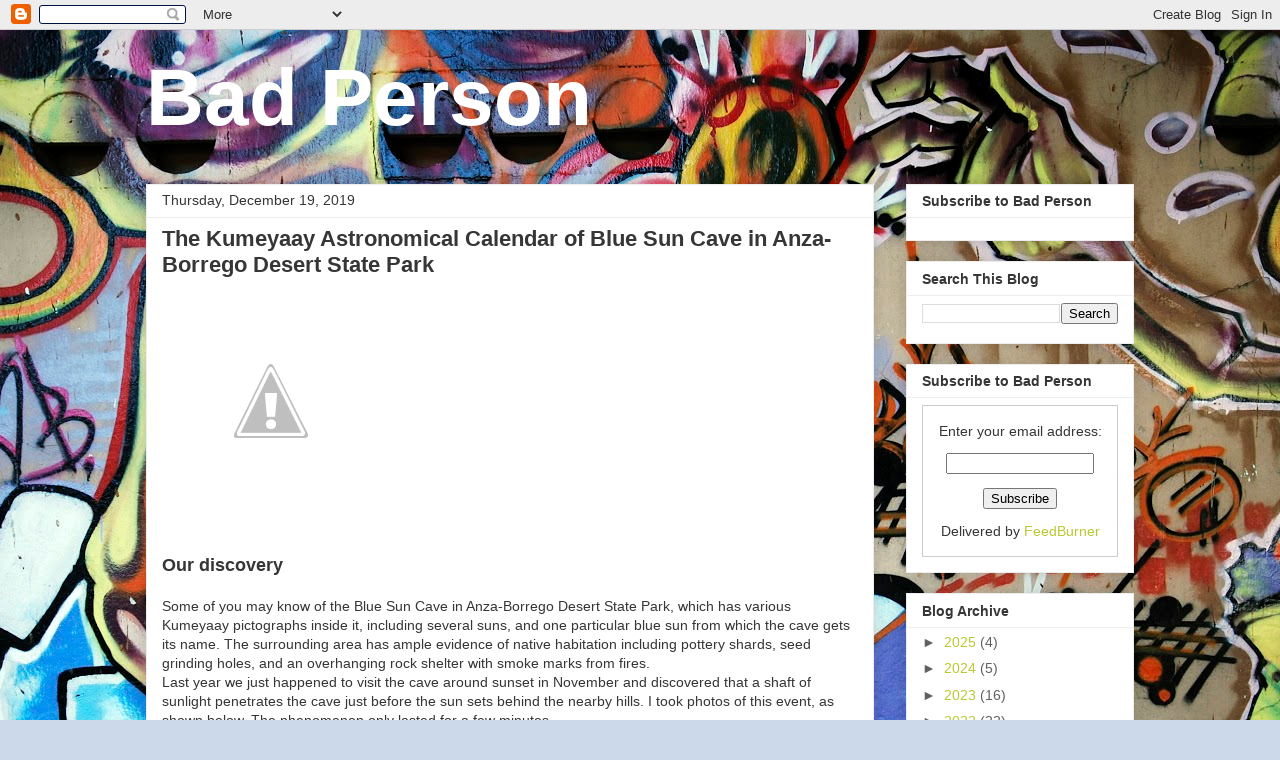

--- FILE ---
content_type: text/html; charset=UTF-8
request_url: https://www.badperson.net/2019/12/blue-sun-cave-anza-borrego.html
body_size: 17855
content:
<!DOCTYPE html>
<html class='v2' dir='ltr' lang='en'>
<head>
<link href='https://www.blogger.com/static/v1/widgets/335934321-css_bundle_v2.css' rel='stylesheet' type='text/css'/>
<meta content='width=1100' name='viewport'/>
<meta content='text/html; charset=UTF-8' http-equiv='Content-Type'/>
<meta content='blogger' name='generator'/>
<link href='https://www.badperson.net/favicon.ico' rel='icon' type='image/x-icon'/>
<link href='http://www.badperson.net/2019/12/blue-sun-cave-anza-borrego.html' rel='canonical'/>
<link rel="alternate" type="application/atom+xml" title="Bad Person - Atom" href="https://www.badperson.net/feeds/posts/default" />
<link rel="alternate" type="application/rss+xml" title="Bad Person - RSS" href="https://www.badperson.net/feeds/posts/default?alt=rss" />
<link rel="service.post" type="application/atom+xml" title="Bad Person - Atom" href="https://www.blogger.com/feeds/8745676952205424168/posts/default" />

<link rel="alternate" type="application/atom+xml" title="Bad Person - Atom" href="https://www.badperson.net/feeds/2818777473006649841/comments/default" />
<!--Can't find substitution for tag [blog.ieCssRetrofitLinks]-->
<link href='https://1.bp.blogspot.com/-wd36OjfmHbM/XfvmlCwn0ZI/AAAAAAABNyU/3wn1DyZRBOUm3RZZYiD4-QoDl8TM5K-EgCLcBGAsYHQ/s640/48387358_10216474359025345_3439811385784008704_o-3.jpg' rel='image_src'/>
<meta content='http://www.badperson.net/2019/12/blue-sun-cave-anza-borrego.html' property='og:url'/>
<meta content='The Kumeyaay Astronomical Calendar of Blue Sun Cave in Anza-Borrego Desert State Park' property='og:title'/>
<meta content='Our discovery Some of you may know of the Blue Sun Cave in Anza-Borrego Desert State Park, which has various Kumeyaay pictographs inside it,...' property='og:description'/>
<meta content='https://1.bp.blogspot.com/-wd36OjfmHbM/XfvmlCwn0ZI/AAAAAAABNyU/3wn1DyZRBOUm3RZZYiD4-QoDl8TM5K-EgCLcBGAsYHQ/w1200-h630-p-k-no-nu/48387358_10216474359025345_3439811385784008704_o-3.jpg' property='og:image'/>
<title>Bad Person: The Kumeyaay Astronomical Calendar of Blue Sun Cave in Anza-Borrego Desert State Park</title>
<style id='page-skin-1' type='text/css'><!--
/*
-----------------------------------------------
Blogger Template Style
Name:     Awesome Inc.
Designer: Tina Chen
URL:      tinachen.org
----------------------------------------------- */
/* Content
----------------------------------------------- */
body {
font: normal normal 14px Arial, Tahoma, Helvetica, FreeSans, sans-serif;
color: #363636;
background: #ccd9ea url(//themes.googleusercontent.com/image?id=1PViTUnIUSKDy0JJydtqwXOzvZKG0IIJYN8IFx4v__-n881NSni7O3gGUXyMmHxVs8wah) repeat fixed top center /* Credit: lobaaaato (http://www.istockphoto.com/file_closeup.php?id=8321826&platform=blogger) */;
}
html body .content-outer {
min-width: 0;
max-width: 100%;
width: 100%;
}
a:link {
text-decoration: none;
color: #b6ca32;
}
a:visited {
text-decoration: none;
color: #609643;
}
a:hover {
text-decoration: underline;
color: #b6ca32;
}
.body-fauxcolumn-outer .cap-top {
position: absolute;
z-index: 1;
height: 276px;
width: 100%;
background: transparent none repeat-x scroll top left;
_background-image: none;
}
/* Columns
----------------------------------------------- */
.content-inner {
padding: 0;
}
.header-inner .section {
margin: 0 16px;
}
.tabs-inner .section {
margin: 0 16px;
}
.main-inner {
padding-top: 30px;
}
.main-inner .column-center-inner,
.main-inner .column-left-inner,
.main-inner .column-right-inner {
padding: 0 5px;
}
*+html body .main-inner .column-center-inner {
margin-top: -30px;
}
#layout .main-inner .column-center-inner {
margin-top: 0;
}
/* Header
----------------------------------------------- */
.header-outer {
margin: 0 0 0 0;
background: rgba(0, 0, 0, 0) none repeat scroll 0 0;
}
.Header h1 {
font: normal bold 80px Arial, Tahoma, Helvetica, FreeSans, sans-serif;
color: #ffffff;
text-shadow: 0 0 -1px #000000;
}
.Header h1 a {
color: #ffffff;
}
.Header .description {
font: normal normal 14px Arial, Tahoma, Helvetica, FreeSans, sans-serif;
color: #363636;
}
.header-inner .Header .titlewrapper,
.header-inner .Header .descriptionwrapper {
padding-left: 0;
padding-right: 0;
margin-bottom: 0;
}
.header-inner .Header .titlewrapper {
padding-top: 22px;
}
/* Tabs
----------------------------------------------- */
.tabs-outer {
overflow: hidden;
position: relative;
background: #ededed url(https://resources.blogblog.com/blogblog/data/1kt/awesomeinc/tabs_gradient_light.png) repeat scroll 0 0;
}
#layout .tabs-outer {
overflow: visible;
}
.tabs-cap-top, .tabs-cap-bottom {
position: absolute;
width: 100%;
border-top: 1px solid #969696;
}
.tabs-cap-bottom {
bottom: 0;
}
.tabs-inner .widget li a {
display: inline-block;
margin: 0;
padding: .6em 1.5em;
font: normal bold 14px Arial, Tahoma, Helvetica, FreeSans, sans-serif;
color: #363636;
border-top: 1px solid #969696;
border-bottom: 1px solid #969696;
border-left: 1px solid #969696;
height: 16px;
line-height: 16px;
}
.tabs-inner .widget li:last-child a {
border-right: 1px solid #969696;
}
.tabs-inner .widget li.selected a, .tabs-inner .widget li a:hover {
background: #606060 url(https://resources.blogblog.com/blogblog/data/1kt/awesomeinc/tabs_gradient_light.png) repeat-x scroll 0 -100px;
color: #ffffff;
}
/* Headings
----------------------------------------------- */
h2 {
font: normal bold 14px Arial, Tahoma, Helvetica, FreeSans, sans-serif;
color: #363636;
}
/* Widgets
----------------------------------------------- */
.main-inner .section {
margin: 0 27px;
padding: 0;
}
.main-inner .column-left-outer,
.main-inner .column-right-outer {
margin-top: 0;
}
#layout .main-inner .column-left-outer,
#layout .main-inner .column-right-outer {
margin-top: 0;
}
.main-inner .column-left-inner,
.main-inner .column-right-inner {
background: rgba(0, 0, 0, 0) none repeat 0 0;
-moz-box-shadow: 0 0 0 rgba(0, 0, 0, .2);
-webkit-box-shadow: 0 0 0 rgba(0, 0, 0, .2);
-goog-ms-box-shadow: 0 0 0 rgba(0, 0, 0, .2);
box-shadow: 0 0 0 rgba(0, 0, 0, .2);
-moz-border-radius: 0;
-webkit-border-radius: 0;
-goog-ms-border-radius: 0;
border-radius: 0;
}
#layout .main-inner .column-left-inner,
#layout .main-inner .column-right-inner {
margin-top: 0;
}
.sidebar .widget {
font: normal normal 14px Arial, Tahoma, Helvetica, FreeSans, sans-serif;
color: #363636;
}
.sidebar .widget a:link {
color: #b6ca32;
}
.sidebar .widget a:visited {
color: #609643;
}
.sidebar .widget a:hover {
color: #b6ca32;
}
.sidebar .widget h2 {
text-shadow: 0 0 -1px #000000;
}
.main-inner .widget {
background-color: #ffffff;
border: 1px solid #ededed;
padding: 0 15px 15px;
margin: 20px -16px;
-moz-box-shadow: 0 0 20px rgba(0, 0, 0, .2);
-webkit-box-shadow: 0 0 20px rgba(0, 0, 0, .2);
-goog-ms-box-shadow: 0 0 20px rgba(0, 0, 0, .2);
box-shadow: 0 0 20px rgba(0, 0, 0, .2);
-moz-border-radius: 0;
-webkit-border-radius: 0;
-goog-ms-border-radius: 0;
border-radius: 0;
}
.main-inner .widget h2 {
margin: 0 -15px;
padding: .6em 15px .5em;
border-bottom: 1px solid rgba(0, 0, 0, 0);
}
.footer-inner .widget h2 {
padding: 0 0 .4em;
border-bottom: 1px solid rgba(0, 0, 0, 0);
}
.main-inner .widget h2 + div, .footer-inner .widget h2 + div {
border-top: 1px solid #ededed;
padding-top: 8px;
}
.main-inner .widget .widget-content {
margin: 0 -15px;
padding: 7px 15px 0;
}
.main-inner .widget ul, .main-inner .widget #ArchiveList ul.flat {
margin: -8px -15px 0;
padding: 0;
list-style: none;
}
.main-inner .widget #ArchiveList {
margin: -8px 0 0;
}
.main-inner .widget ul li, .main-inner .widget #ArchiveList ul.flat li {
padding: .5em 15px;
text-indent: 0;
color: #606060;
border-top: 1px solid #ededed;
border-bottom: 1px solid rgba(0, 0, 0, 0);
}
.main-inner .widget #ArchiveList ul li {
padding-top: .25em;
padding-bottom: .25em;
}
.main-inner .widget ul li:first-child, .main-inner .widget #ArchiveList ul.flat li:first-child {
border-top: none;
}
.main-inner .widget ul li:last-child, .main-inner .widget #ArchiveList ul.flat li:last-child {
border-bottom: none;
}
.post-body {
position: relative;
}
.main-inner .widget .post-body ul {
padding: 0 2.5em;
margin: .5em 0;
list-style: disc;
}
.main-inner .widget .post-body ul li {
padding: 0.25em 0;
margin-bottom: .25em;
color: #363636;
border: none;
}
.footer-inner .widget ul {
padding: 0;
list-style: none;
}
.widget .zippy {
color: #606060;
}
/* Posts
----------------------------------------------- */
body .main-inner .Blog {
padding: 0;
margin-bottom: 1em;
background-color: transparent;
border: none;
-moz-box-shadow: 0 0 0 rgba(0, 0, 0, 0);
-webkit-box-shadow: 0 0 0 rgba(0, 0, 0, 0);
-goog-ms-box-shadow: 0 0 0 rgba(0, 0, 0, 0);
box-shadow: 0 0 0 rgba(0, 0, 0, 0);
}
.main-inner .section:last-child .Blog:last-child {
padding: 0;
margin-bottom: 1em;
}
.main-inner .widget h2.date-header {
margin: 0 -15px 1px;
padding: 0 0 0 0;
font: normal normal 14px Arial, Tahoma, Helvetica, FreeSans, sans-serif;
color: #363636;
background: transparent none no-repeat scroll top left;
border-top: 0 solid #ededed;
border-bottom: 1px solid rgba(0, 0, 0, 0);
-moz-border-radius-topleft: 0;
-moz-border-radius-topright: 0;
-webkit-border-top-left-radius: 0;
-webkit-border-top-right-radius: 0;
border-top-left-radius: 0;
border-top-right-radius: 0;
position: static;
bottom: 100%;
right: 15px;
text-shadow: 0 0 -1px #000000;
}
.main-inner .widget h2.date-header span {
font: normal normal 14px Arial, Tahoma, Helvetica, FreeSans, sans-serif;
display: block;
padding: .5em 15px;
border-left: 0 solid #ededed;
border-right: 0 solid #ededed;
}
.date-outer {
position: relative;
margin: 30px 0 20px;
padding: 0 15px;
background-color: #ffffff;
border: 1px solid #ededed;
-moz-box-shadow: 0 0 20px rgba(0, 0, 0, .2);
-webkit-box-shadow: 0 0 20px rgba(0, 0, 0, .2);
-goog-ms-box-shadow: 0 0 20px rgba(0, 0, 0, .2);
box-shadow: 0 0 20px rgba(0, 0, 0, .2);
-moz-border-radius: 0;
-webkit-border-radius: 0;
-goog-ms-border-radius: 0;
border-radius: 0;
}
.date-outer:first-child {
margin-top: 0;
}
.date-outer:last-child {
margin-bottom: 20px;
-moz-border-radius-bottomleft: 0;
-moz-border-radius-bottomright: 0;
-webkit-border-bottom-left-radius: 0;
-webkit-border-bottom-right-radius: 0;
-goog-ms-border-bottom-left-radius: 0;
-goog-ms-border-bottom-right-radius: 0;
border-bottom-left-radius: 0;
border-bottom-right-radius: 0;
}
.date-posts {
margin: 0 -15px;
padding: 0 15px;
clear: both;
}
.post-outer, .inline-ad {
border-top: 1px solid #ededed;
margin: 0 -15px;
padding: 15px 15px;
}
.post-outer {
padding-bottom: 10px;
}
.post-outer:first-child {
padding-top: 0;
border-top: none;
}
.post-outer:last-child, .inline-ad:last-child {
border-bottom: none;
}
.post-body {
position: relative;
}
.post-body img {
padding: 8px;
background: rgba(0, 0, 0, 0);
border: 1px solid rgba(0, 0, 0, 0);
-moz-box-shadow: 0 0 0 rgba(0, 0, 0, .2);
-webkit-box-shadow: 0 0 0 rgba(0, 0, 0, .2);
box-shadow: 0 0 0 rgba(0, 0, 0, .2);
-moz-border-radius: 0;
-webkit-border-radius: 0;
border-radius: 0;
}
h3.post-title, h4 {
font: normal bold 22px Arial, Tahoma, Helvetica, FreeSans, sans-serif;
color: #363636;
}
h3.post-title a {
font: normal bold 22px Arial, Tahoma, Helvetica, FreeSans, sans-serif;
color: #363636;
}
h3.post-title a:hover {
color: #b6ca32;
text-decoration: underline;
}
.post-header {
margin: 0 0 1em;
}
.post-body {
line-height: 1.4;
}
.post-outer h2 {
color: #363636;
}
.post-footer {
margin: 1.5em 0 0;
}
#blog-pager {
padding: 15px;
font-size: 120%;
background-color: #ffffff;
border: 1px solid #ededed;
-moz-box-shadow: 0 0 20px rgba(0, 0, 0, .2);
-webkit-box-shadow: 0 0 20px rgba(0, 0, 0, .2);
-goog-ms-box-shadow: 0 0 20px rgba(0, 0, 0, .2);
box-shadow: 0 0 20px rgba(0, 0, 0, .2);
-moz-border-radius: 0;
-webkit-border-radius: 0;
-goog-ms-border-radius: 0;
border-radius: 0;
-moz-border-radius-topleft: 0;
-moz-border-radius-topright: 0;
-webkit-border-top-left-radius: 0;
-webkit-border-top-right-radius: 0;
-goog-ms-border-top-left-radius: 0;
-goog-ms-border-top-right-radius: 0;
border-top-left-radius: 0;
border-top-right-radius-topright: 0;
margin-top: 1em;
}
.blog-feeds, .post-feeds {
margin: 1em 0;
text-align: center;
color: #363636;
}
.blog-feeds a, .post-feeds a {
color: #b6ca32;
}
.blog-feeds a:visited, .post-feeds a:visited {
color: #609643;
}
.blog-feeds a:hover, .post-feeds a:hover {
color: #b6ca32;
}
.post-outer .comments {
margin-top: 2em;
}
/* Comments
----------------------------------------------- */
.comments .comments-content .icon.blog-author {
background-repeat: no-repeat;
background-image: url([data-uri]);
}
.comments .comments-content .loadmore a {
border-top: 1px solid #969696;
border-bottom: 1px solid #969696;
}
.comments .continue {
border-top: 2px solid #969696;
}
/* Footer
----------------------------------------------- */
.footer-outer {
margin: -20px 0 -1px;
padding: 20px 0 0;
color: #363636;
overflow: hidden;
}
.footer-fauxborder-left {
border-top: 1px solid #ededed;
background: #ffffff none repeat scroll 0 0;
-moz-box-shadow: 0 0 20px rgba(0, 0, 0, .2);
-webkit-box-shadow: 0 0 20px rgba(0, 0, 0, .2);
-goog-ms-box-shadow: 0 0 20px rgba(0, 0, 0, .2);
box-shadow: 0 0 20px rgba(0, 0, 0, .2);
margin: 0 -20px;
}
/* Mobile
----------------------------------------------- */
body.mobile {
background-size: auto;
}
.mobile .body-fauxcolumn-outer {
background: transparent none repeat scroll top left;
}
*+html body.mobile .main-inner .column-center-inner {
margin-top: 0;
}
.mobile .main-inner .widget {
padding: 0 0 15px;
}
.mobile .main-inner .widget h2 + div,
.mobile .footer-inner .widget h2 + div {
border-top: none;
padding-top: 0;
}
.mobile .footer-inner .widget h2 {
padding: 0.5em 0;
border-bottom: none;
}
.mobile .main-inner .widget .widget-content {
margin: 0;
padding: 7px 0 0;
}
.mobile .main-inner .widget ul,
.mobile .main-inner .widget #ArchiveList ul.flat {
margin: 0 -15px 0;
}
.mobile .main-inner .widget h2.date-header {
right: 0;
}
.mobile .date-header span {
padding: 0.4em 0;
}
.mobile .date-outer:first-child {
margin-bottom: 0;
border: 1px solid #ededed;
-moz-border-radius-topleft: 0;
-moz-border-radius-topright: 0;
-webkit-border-top-left-radius: 0;
-webkit-border-top-right-radius: 0;
-goog-ms-border-top-left-radius: 0;
-goog-ms-border-top-right-radius: 0;
border-top-left-radius: 0;
border-top-right-radius: 0;
}
.mobile .date-outer {
border-color: #ededed;
border-width: 0 1px 1px;
}
.mobile .date-outer:last-child {
margin-bottom: 0;
}
.mobile .main-inner {
padding: 0;
}
.mobile .header-inner .section {
margin: 0;
}
.mobile .post-outer, .mobile .inline-ad {
padding: 5px 0;
}
.mobile .tabs-inner .section {
margin: 0 10px;
}
.mobile .main-inner .widget h2 {
margin: 0;
padding: 0;
}
.mobile .main-inner .widget h2.date-header span {
padding: 0;
}
.mobile .main-inner .widget .widget-content {
margin: 0;
padding: 7px 0 0;
}
.mobile #blog-pager {
border: 1px solid transparent;
background: #ffffff none repeat scroll 0 0;
}
.mobile .main-inner .column-left-inner,
.mobile .main-inner .column-right-inner {
background: rgba(0, 0, 0, 0) none repeat 0 0;
-moz-box-shadow: none;
-webkit-box-shadow: none;
-goog-ms-box-shadow: none;
box-shadow: none;
}
.mobile .date-posts {
margin: 0;
padding: 0;
}
.mobile .footer-fauxborder-left {
margin: 0;
border-top: inherit;
}
.mobile .main-inner .section:last-child .Blog:last-child {
margin-bottom: 0;
}
.mobile-index-contents {
color: #363636;
}
.mobile .mobile-link-button {
background: #b6ca32 url(https://resources.blogblog.com/blogblog/data/1kt/awesomeinc/tabs_gradient_light.png) repeat scroll 0 0;
}
.mobile-link-button a:link, .mobile-link-button a:visited {
color: #ffffff;
}
.mobile .tabs-inner .PageList .widget-content {
background: transparent;
border-top: 1px solid;
border-color: #969696;
color: #363636;
}
.mobile .tabs-inner .PageList .widget-content .pagelist-arrow {
border-left: 1px solid #969696;
}

--></style>
<style id='template-skin-1' type='text/css'><!--
body {
min-width: 1020px;
}
.content-outer, .content-fauxcolumn-outer, .region-inner {
min-width: 1020px;
max-width: 1020px;
_width: 1020px;
}
.main-inner .columns {
padding-left: 0px;
padding-right: 260px;
}
.main-inner .fauxcolumn-center-outer {
left: 0px;
right: 260px;
/* IE6 does not respect left and right together */
_width: expression(this.parentNode.offsetWidth -
parseInt("0px") -
parseInt("260px") + 'px');
}
.main-inner .fauxcolumn-left-outer {
width: 0px;
}
.main-inner .fauxcolumn-right-outer {
width: 260px;
}
.main-inner .column-left-outer {
width: 0px;
right: 100%;
margin-left: -0px;
}
.main-inner .column-right-outer {
width: 260px;
margin-right: -260px;
}
#layout {
min-width: 0;
}
#layout .content-outer {
min-width: 0;
width: 800px;
}
#layout .region-inner {
min-width: 0;
width: auto;
}
body#layout div.add_widget {
padding: 8px;
}
body#layout div.add_widget a {
margin-left: 32px;
}
--></style>
<style>
    body {background-image:url(\/\/themes.googleusercontent.com\/image?id=1PViTUnIUSKDy0JJydtqwXOzvZKG0IIJYN8IFx4v__-n881NSni7O3gGUXyMmHxVs8wah);}
    
@media (max-width: 200px) { body {background-image:url(\/\/themes.googleusercontent.com\/image?id=1PViTUnIUSKDy0JJydtqwXOzvZKG0IIJYN8IFx4v__-n881NSni7O3gGUXyMmHxVs8wah&options=w200);}}
@media (max-width: 400px) and (min-width: 201px) { body {background-image:url(\/\/themes.googleusercontent.com\/image?id=1PViTUnIUSKDy0JJydtqwXOzvZKG0IIJYN8IFx4v__-n881NSni7O3gGUXyMmHxVs8wah&options=w400);}}
@media (max-width: 800px) and (min-width: 401px) { body {background-image:url(\/\/themes.googleusercontent.com\/image?id=1PViTUnIUSKDy0JJydtqwXOzvZKG0IIJYN8IFx4v__-n881NSni7O3gGUXyMmHxVs8wah&options=w800);}}
@media (max-width: 1200px) and (min-width: 801px) { body {background-image:url(\/\/themes.googleusercontent.com\/image?id=1PViTUnIUSKDy0JJydtqwXOzvZKG0IIJYN8IFx4v__-n881NSni7O3gGUXyMmHxVs8wah&options=w1200);}}
/* Last tag covers anything over one higher than the previous max-size cap. */
@media (min-width: 1201px) { body {background-image:url(\/\/themes.googleusercontent.com\/image?id=1PViTUnIUSKDy0JJydtqwXOzvZKG0IIJYN8IFx4v__-n881NSni7O3gGUXyMmHxVs8wah&options=w1600);}}
  </style>
<link href='https://www.blogger.com/dyn-css/authorization.css?targetBlogID=8745676952205424168&amp;zx=786a24fd-60e5-495f-9fd4-32e0a9ba1aa8' media='none' onload='if(media!=&#39;all&#39;)media=&#39;all&#39;' rel='stylesheet'/><noscript><link href='https://www.blogger.com/dyn-css/authorization.css?targetBlogID=8745676952205424168&amp;zx=786a24fd-60e5-495f-9fd4-32e0a9ba1aa8' rel='stylesheet'/></noscript>
<meta name='google-adsense-platform-account' content='ca-host-pub-1556223355139109'/>
<meta name='google-adsense-platform-domain' content='blogspot.com'/>

<!-- data-ad-client=ca-pub-8441712122119703 -->

</head>
<body class='loading variant-light'>
<div class='navbar section' id='navbar' name='Navbar'><div class='widget Navbar' data-version='1' id='Navbar1'><script type="text/javascript">
    function setAttributeOnload(object, attribute, val) {
      if(window.addEventListener) {
        window.addEventListener('load',
          function(){ object[attribute] = val; }, false);
      } else {
        window.attachEvent('onload', function(){ object[attribute] = val; });
      }
    }
  </script>
<div id="navbar-iframe-container"></div>
<script type="text/javascript" src="https://apis.google.com/js/platform.js"></script>
<script type="text/javascript">
      gapi.load("gapi.iframes:gapi.iframes.style.bubble", function() {
        if (gapi.iframes && gapi.iframes.getContext) {
          gapi.iframes.getContext().openChild({
              url: 'https://www.blogger.com/navbar/8745676952205424168?po\x3d2818777473006649841\x26origin\x3dhttps://www.badperson.net',
              where: document.getElementById("navbar-iframe-container"),
              id: "navbar-iframe"
          });
        }
      });
    </script><script type="text/javascript">
(function() {
var script = document.createElement('script');
script.type = 'text/javascript';
script.src = '//pagead2.googlesyndication.com/pagead/js/google_top_exp.js';
var head = document.getElementsByTagName('head')[0];
if (head) {
head.appendChild(script);
}})();
</script>
</div></div>
<div class='body-fauxcolumns'>
<div class='fauxcolumn-outer body-fauxcolumn-outer'>
<div class='cap-top'>
<div class='cap-left'></div>
<div class='cap-right'></div>
</div>
<div class='fauxborder-left'>
<div class='fauxborder-right'></div>
<div class='fauxcolumn-inner'>
</div>
</div>
<div class='cap-bottom'>
<div class='cap-left'></div>
<div class='cap-right'></div>
</div>
</div>
</div>
<div class='content'>
<div class='content-fauxcolumns'>
<div class='fauxcolumn-outer content-fauxcolumn-outer'>
<div class='cap-top'>
<div class='cap-left'></div>
<div class='cap-right'></div>
</div>
<div class='fauxborder-left'>
<div class='fauxborder-right'></div>
<div class='fauxcolumn-inner'>
</div>
</div>
<div class='cap-bottom'>
<div class='cap-left'></div>
<div class='cap-right'></div>
</div>
</div>
</div>
<div class='content-outer'>
<div class='content-cap-top cap-top'>
<div class='cap-left'></div>
<div class='cap-right'></div>
</div>
<div class='fauxborder-left content-fauxborder-left'>
<div class='fauxborder-right content-fauxborder-right'></div>
<div class='content-inner'>
<header>
<div class='header-outer'>
<div class='header-cap-top cap-top'>
<div class='cap-left'></div>
<div class='cap-right'></div>
</div>
<div class='fauxborder-left header-fauxborder-left'>
<div class='fauxborder-right header-fauxborder-right'></div>
<div class='region-inner header-inner'>
<div class='header section' id='header' name='Header'><div class='widget Header' data-version='1' id='Header1'>
<div id='header-inner'>
<div class='titlewrapper'>
<h1 class='title'>
<a href='https://www.badperson.net/'>
Bad Person
</a>
</h1>
</div>
<div class='descriptionwrapper'>
<p class='description'><span>
</span></p>
</div>
</div>
</div></div>
</div>
</div>
<div class='header-cap-bottom cap-bottom'>
<div class='cap-left'></div>
<div class='cap-right'></div>
</div>
</div>
</header>
<div class='tabs-outer'>
<div class='tabs-cap-top cap-top'>
<div class='cap-left'></div>
<div class='cap-right'></div>
</div>
<div class='fauxborder-left tabs-fauxborder-left'>
<div class='fauxborder-right tabs-fauxborder-right'></div>
<div class='region-inner tabs-inner'>
<div class='tabs no-items section' id='crosscol' name='Cross-Column'></div>
<div class='tabs no-items section' id='crosscol-overflow' name='Cross-Column 2'></div>
</div>
</div>
<div class='tabs-cap-bottom cap-bottom'>
<div class='cap-left'></div>
<div class='cap-right'></div>
</div>
</div>
<div class='main-outer'>
<div class='main-cap-top cap-top'>
<div class='cap-left'></div>
<div class='cap-right'></div>
</div>
<div class='fauxborder-left main-fauxborder-left'>
<div class='fauxborder-right main-fauxborder-right'></div>
<div class='region-inner main-inner'>
<div class='columns fauxcolumns'>
<div class='fauxcolumn-outer fauxcolumn-center-outer'>
<div class='cap-top'>
<div class='cap-left'></div>
<div class='cap-right'></div>
</div>
<div class='fauxborder-left'>
<div class='fauxborder-right'></div>
<div class='fauxcolumn-inner'>
</div>
</div>
<div class='cap-bottom'>
<div class='cap-left'></div>
<div class='cap-right'></div>
</div>
</div>
<div class='fauxcolumn-outer fauxcolumn-left-outer'>
<div class='cap-top'>
<div class='cap-left'></div>
<div class='cap-right'></div>
</div>
<div class='fauxborder-left'>
<div class='fauxborder-right'></div>
<div class='fauxcolumn-inner'>
</div>
</div>
<div class='cap-bottom'>
<div class='cap-left'></div>
<div class='cap-right'></div>
</div>
</div>
<div class='fauxcolumn-outer fauxcolumn-right-outer'>
<div class='cap-top'>
<div class='cap-left'></div>
<div class='cap-right'></div>
</div>
<div class='fauxborder-left'>
<div class='fauxborder-right'></div>
<div class='fauxcolumn-inner'>
</div>
</div>
<div class='cap-bottom'>
<div class='cap-left'></div>
<div class='cap-right'></div>
</div>
</div>
<!-- corrects IE6 width calculation -->
<div class='columns-inner'>
<div class='column-center-outer'>
<div class='column-center-inner'>
<div class='main section' id='main' name='Main'><div class='widget Blog' data-version='1' id='Blog1'>
<div class='blog-posts hfeed'>

          <div class="date-outer">
        
<h2 class='date-header'><span>Thursday, December 19, 2019</span></h2>

          <div class="date-posts">
        
<div class='post-outer'>
<div class='post hentry uncustomized-post-template' itemprop='blogPost' itemscope='itemscope' itemtype='http://schema.org/BlogPosting'>
<meta content='https://1.bp.blogspot.com/-wd36OjfmHbM/XfvmlCwn0ZI/AAAAAAABNyU/3wn1DyZRBOUm3RZZYiD4-QoDl8TM5K-EgCLcBGAsYHQ/s640/48387358_10216474359025345_3439811385784008704_o-3.jpg' itemprop='image_url'/>
<meta content='8745676952205424168' itemprop='blogId'/>
<meta content='2818777473006649841' itemprop='postId'/>
<a name='2818777473006649841'></a>
<h3 class='post-title entry-title' itemprop='name'>
The Kumeyaay Astronomical Calendar of Blue Sun Cave in Anza-Borrego Desert State Park
</h3>
<div class='post-header'>
<div class='post-header-line-1'></div>
</div>
<div class='post-body entry-content' id='post-body-2818777473006649841' itemprop='description articleBody'>
<span style="font-family: &quot;arial&quot; , &quot;helvetica&quot; , sans-serif;"><a href="https://1.bp.blogspot.com/-wd36OjfmHbM/XfvmlCwn0ZI/AAAAAAABNyU/3wn1DyZRBOUm3RZZYiD4-QoDl8TM5K-EgCLcBGAsYHQ/s1600/48387358_10216474359025345_3439811385784008704_o-3.jpg"><img border="0" src="https://1.bp.blogspot.com/-wd36OjfmHbM/XfvmlCwn0ZI/AAAAAAABNyU/3wn1DyZRBOUm3RZZYiD4-QoDl8TM5K-EgCLcBGAsYHQ/s640/48387358_10216474359025345_3439811385784008704_o-3.jpg" /></a><br /><br /><br /><b><span style="font-size: large;">Our discovery</span></b><br /><br />Some of you may know of the Blue Sun Cave in Anza-Borrego Desert State Park, which has various Kumeyaay pictographs inside it, including several suns, and one particular blue sun from which the cave gets its name. The surrounding area has ample evidence of native habitation including pottery shards, seed grinding holes, and an overhanging rock shelter with smoke marks from fires.</span><br />
<div>
<span style="font-family: &quot;arial&quot; , &quot;helvetica&quot; , sans-serif;">Last year we just happened to visit the cave around sunset in November and discovered that a shaft of sunlight penetrates the cave just before the sun sets behind the nearby hills. I took photos of this event, as shown below. The phenomenon only lasted for a few minutes.<br /><br /><br /><a href="https://1.bp.blogspot.com/-oqI11Eo_KpU/Xfvj2vi5bnI/AAAAAAABNxk/8VcA7oEMwzYQlOdAR0bmLtv4q5XWAl6-ACEwYBhgL/s1600/49236426317_6000d860b3_o.jpg"><img border="0" src="https://1.bp.blogspot.com/-oqI11Eo_KpU/Xfvj2vi5bnI/AAAAAAABNxk/8VcA7oEMwzYQlOdAR0bmLtv4q5XWAl6-ACEwYBhgL/s640/49236426317_6000d860b3_o.jpg" /></a><br /><br /><a href="https://1.bp.blogspot.com/-CUSrcPllu4E/XfviIKSiuCI/AAAAAAABNwY/d2bkTVs-MLoWOpTdIHpJruIbhMTcc-o9ACEwYBhgL/s1600/49236202266_8d4f21a8b0_o.jpg"><img border="0" src="https://1.bp.blogspot.com/-CUSrcPllu4E/XfviIKSiuCI/AAAAAAABNwY/d2bkTVs-MLoWOpTdIHpJruIbhMTcc-o9ACEwYBhgL/s640/49236202266_8d4f21a8b0_o.jpg" /></a><br /><br /><br /><br />Returning to the site a month and a half later and examining the situation further, I discovered that a small triangle of sky is formed between the cave mouth, a boulder in front of the cave, and the nearby hills, as shown below. <br /><br /><a href="https://1.bp.blogspot.com/-in22Fn9wJhI/Xfvk932K5EI/AAAAAAABNyE/ysX3xXcfp4w7CKoeIiZAVqkE55OzvhqAACEwYBhgL/s1600/48411556_10216474358385329_7928296490663936000_o.jpg"><img border="0" src="https://1.bp.blogspot.com/-in22Fn9wJhI/Xfvk932K5EI/AAAAAAABNyE/ysX3xXcfp4w7CKoeIiZAVqkE55OzvhqAACEwYBhgL/s640/48411556_10216474358385329_7928296490663936000_o.jpg" /></a><br /><br /><br />This arrangement appears to create a natural astronomical calendar that only allows the sun to penetrate the cave for a few minutes just before sunset, and only for several weeks either side of the winter solstice when the sun is correctly aligned with the triangular aperture between the rocks.<br /><br />To me, it seemed obvious that this was why the Kumeyaay painted suns inside the cave. The cave served as a natural calendar for the Kumeyaay that marked the winter solstice. There is another "solstice cave" in Anza-Borrego with suns painted inside, and Native Americans have been known to mark such natural calendars in other parts of the southwest.<br /><br /><br /><b><span style="font-size: large;">Sun daggers</span></b><br /><br />I did some quick online research and found out that these rock calendars are known as "sun daggers", because the shaft of sunlight has a dagger-like shape. Often Native Americans mark these sites with rock art.<br /><br /> For example here are some "sun daggers" similar to the one I observed at Blue Sun Cave.<br /><br />This one is in Colorado and marks the spring and autumn equinoxes.<br /><br /> <a href="https://www.youtube.com/watch?v=ftueWxwI024">https://www.youtube.com/watch?v=ftueWxwI024</a></span></div>
<div>
<iframe allow="accelerometer; autoplay; encrypted-media; gyroscope; picture-in-picture" allowfullscreen="" frameborder="0" height="360" src="https://www.youtube.com/embed/ftueWxwI024" width="640"></iframe>
<span style="font-family: &quot;arial&quot; , &quot;helvetica&quot; , sans-serif;"><br /></span></div>
<div>
<span style="font-family: &quot;arial&quot; , &quot;helvetica&quot; , sans-serif;"><br /></span>
<span style="font-family: &quot;arial&quot; , &quot;helvetica&quot; , sans-serif;"><br /><a href="https://1.bp.blogspot.com/-gGtLr7bPsQI/XfvvMKIutqI/AAAAAAABNyg/dJWMMkmECew4KeT1PFWcD_Fg_1oqEqGKACLcBGAsYHQ/s1600/Capture.PNG"><img border="0" src="https://1.bp.blogspot.com/-gGtLr7bPsQI/XfvvMKIutqI/AAAAAAABNyg/dJWMMkmECew4KeT1PFWcD_Fg_1oqEqGKACLcBGAsYHQ/s640/Capture.PNG" /></a><br /><br /><br /><br />Below is the famous Anasazi sun dagger at Chaco Canyon in New Mexico, which marks both solstices and equinoxes. This sun dagger appears to have been made by the Anasazi rather than being natural.</span></div>
<div>
<span style="font-family: &quot;arial&quot; , &quot;helvetica&quot; , sans-serif;"><br /><a href="https://www.youtube.com/watch?v=I1qdhU5Lw2A">https://www.youtube.com/watch?v=I1qdhU5Lw2A</a></span><br />
<iframe allow="accelerometer; autoplay; encrypted-media; gyroscope; picture-in-picture" allowfullscreen="" frameborder="0" height="360" src="https://www.youtube.com/embed/I1qdhU5Lw2A" width="640"></iframe>
</div>
<div>
<br />
<br />
<span style="font-family: &quot;arial&quot; , &quot;helvetica&quot; , sans-serif;"><a href="https://www.youtube.com/watch?v=EWb1m8uxmp8">https://www.youtube.com/watch?v=EWb1m8uxmp8</a></span><br />
<iframe allow="accelerometer; autoplay; encrypted-media; gyroscope; picture-in-picture" allowfullscreen="" frameborder="0" height="360" src="https://www.youtube.com/embed/EWb1m8uxmp8" width="640"></iframe>
<span style="font-family: &quot;arial&quot; , &quot;helvetica&quot; , sans-serif;"><br /><br /><a href="https://1.bp.blogspot.com/-GmuLUgtbIXA/Xfv1p4IqOwI/AAAAAAABNzI/fDr756vSsk8pJBOpUI-voVL3x8RUke_JwCLcBGAsYHQ/s1600/58f9216ba02c8.image.jpg"><img border="0" src="https://1.bp.blogspot.com/-GmuLUgtbIXA/Xfv1p4IqOwI/AAAAAAABNzI/fDr756vSsk8pJBOpUI-voVL3x8RUke_JwCLcBGAsYHQ/s640/58f9216ba02c8.image.jpg" /></a><br /><br /><a href="https://1.bp.blogspot.com/-5YQ1KYud_uw/Xfv1p3IMIkI/AAAAAAABNzM/r6SiMJ5jUII-T6fW-b3QTTh9gKGpU38tACLcBGAsYHQ/s1600/66370a574c10afe8d0a27b81d9c65950.jpg"><img border="0" src="https://1.bp.blogspot.com/-5YQ1KYud_uw/Xfv1p3IMIkI/AAAAAAABNzM/r6SiMJ5jUII-T6fW-b3QTTh9gKGpU38tACLcBGAsYHQ/s640/66370a574c10afe8d0a27b81d9c65950.jpg" /></a></span></div>
<div>
<div class="separator" style="clear: both; text-align: center;">
<a href="https://1.bp.blogspot.com/-WjyWEFeEyeE/XfwAFIjAXmI/AAAAAAABNzw/rTQe4nGa_dYPwAl-_wRKHV6WGseuPsacwCLcBGAsYHQ/s1600/nxiqB.jpg" imageanchor="1" style="margin-left: 1em; margin-right: 1em;"><img border="0" data-original-height="762" data-original-width="580" height="640" src="https://1.bp.blogspot.com/-WjyWEFeEyeE/XfwAFIjAXmI/AAAAAAABNzw/rTQe4nGa_dYPwAl-_wRKHV6WGseuPsacwCLcBGAsYHQ/s640/nxiqB.jpg" width="486" /></a></div>
<span style="font-family: &quot;arial&quot; , &quot;helvetica&quot; , sans-serif;"><br /></span>
<span style="font-family: &quot;arial&quot; , &quot;helvetica&quot; , sans-serif;">Here is the Wikipedia article on this sun dagger.</span></div>
<div>
<span style="font-family: &quot;arial&quot; , &quot;helvetica&quot; , sans-serif;"><a href="https://en.wikipedia.org/wiki/Fajada_Butte">https://en.wikipedia.org/wiki/Fajada_Butte</a><br /><br />More info from another site<br /><a href="http://ancients-bg.com/the-anasazi-sun-dagger/">http://ancients-bg.com/the-anasazi-sun-dagger/</a><br /><br /><br /><br />Here is an astronomical clock from Tübatulabal territory in Kern country, California.<br /><a href="https://www.peregriff.com/wanderings/clock-rock-pictographs/">https://www.peregriff.com/wanderings/clock-rock-pictographs/</a> <br /><br /><a href="https://1.bp.blogspot.com/-qVPu_wnVWq8/Xfv0pS9ExAI/AAAAAAABNzA/C8OZv1T8RHcDHkR8yEvV0OZyaQEg26aEwCLcBGAsYHQ/s1600/pictograph_overview_yxx.jpg"><img border="0" src="https://1.bp.blogspot.com/-qVPu_wnVWq8/Xfv0pS9ExAI/AAAAAAABNzA/C8OZv1T8RHcDHkR8yEvV0OZyaQEg26aEwCLcBGAsYHQ/s640/pictograph_overview_yxx.jpg" /></a><br /><br /><br />And another sun dagger in West Texas.<br /><a href="https://www.ancient-origins.net/news-history-archaeology/thousand-years-ago-native-americans-aligned-drawings-solstice-sun-002653">https://www.ancient-origins.net/news-history-archaeology/thousand-years-ago-native-americans-aligned-drawings-solstice-sun-002653</a><br /><br /><a href="https://1.bp.blogspot.com/-yYEtJSc9-98/Xfvxo-1n0GI/AAAAAAABNys/VstUqmnEngowXR5bycCi0PtxnJVEPNszwCLcBGAsYHQ/s1600/920x920.jpg"><img border="0" src="https://1.bp.blogspot.com/-yYEtJSc9-98/Xfvxo-1n0GI/AAAAAAABNys/VstUqmnEngowXR5bycCi0PtxnJVEPNszwCLcBGAsYHQ/s640/920x920.jpg" /></a><br /><br /><a href="https://1.bp.blogspot.com/-Sv7-1Vj4O3Y/XfvxoymRYCI/AAAAAAABNyw/-7N7jUF67mkd07vuGX-AAddIHrfTZktdACLcBGAsYHQ/s1600/native-american-drawing-solstice.jpg"><img border="0" src="https://1.bp.blogspot.com/-Sv7-1Vj4O3Y/XfvxoymRYCI/AAAAAAABNyw/-7N7jUF67mkd07vuGX-AAddIHrfTZktdACLcBGAsYHQ/s640/native-american-drawing-solstice.jpg" /></a><br /><br /><br /><br /><br /><b><span style="font-size: large;">Another Kumeyaay solstice calendar</span></b></span><br />
<span style="font-family: &quot;arial&quot; , &quot;helvetica&quot; , sans-serif;"><br />After thinking about this for a while I realized there is another Kumeyaay astronomical calendar in this area.&nbsp; It's located at the El Vallecito archeological site, just across the Mexican border near the town of La Rumorosa.&nbsp; The site is the largest collection of Kumeyaay rock art in the region. One particular pictograph is known as El Diablito, which means "The Little Devil". Apparently in the early morning of the winter solstice a sun dagger enters the boulder cave where El Diablito resides and passes through his eyes.&nbsp; I've been to the El Vallecito Archeological Site a few times and have seen the El Diablito pictograph, but I haven't seen it on the winter solstice.&nbsp; I'll have to see if I che</span><span style="font-family: &quot;arial&quot; , &quot;helvetica&quot; , sans-serif;">ck that out some time</span><br />
<span style="font-family: &quot;arial&quot; , &quot;helvetica&quot; , sans-serif;"><a href="https://wiki2.org/en/El_Vallecito">https://wiki2.org/en/El_Vallecito</a></span><br />
<a href="http://lastadventurer.com/last-adventurers-fieldnotes/elvallecitorockart"><span style="font-family: &quot;arial&quot; , &quot;helvetica&quot; , sans-serif;">http://lastadventurer.com/last-adventurers-fieldnotes/elvallecitorockart</span></a><br />
<br />
<div class="separator" style="clear: both; text-align: center;">
<a href="https://1.bp.blogspot.com/-_Z5vkYH742o/Xf1jBddW7vI/AAAAAAABN00/Ot8dQs4FjkM47txHlDm0eJXsCPMxbmXUwCLcBGAsYHQ/s1600/diablito-baja-california-rumorosa-veraz-informa.jpg" imageanchor="1" style="margin-left: 1em; margin-right: 1em;"><img border="0" data-original-height="600" data-original-width="1000" height="384" src="https://1.bp.blogspot.com/-_Z5vkYH742o/Xf1jBddW7vI/AAAAAAABN00/Ot8dQs4FjkM47txHlDm0eJXsCPMxbmXUwCLcBGAsYHQ/s640/diablito-baja-california-rumorosa-veraz-informa.jpg" width="640" /></a></div>
<br />
<div class="separator" style="clear: both; text-align: center;">
<a href="https://1.bp.blogspot.com/-dn8pOjal99w/Xf1jB683hPI/AAAAAAABN08/dWzmsD_dptIHrzMUAT_ZrGmFqh12otW4wCLcBGAsYHQ/s1600/images.jpg" imageanchor="1" style="margin-left: 1em; margin-right: 1em;"><img border="0" data-original-height="268" data-original-width="188" height="640" src="https://1.bp.blogspot.com/-dn8pOjal99w/Xf1jB683hPI/AAAAAAABN08/dWzmsD_dptIHrzMUAT_ZrGmFqh12otW4wCLcBGAsYHQ/s640/images.jpg" width="448" /></a></div>
<br />
<div class="separator" style="clear: both; text-align: center;">
<a href="https://1.bp.blogspot.com/-UIsQmSM4pOk/Xf1jCsPiZ9I/AAAAAAABN1A/kggTA9rdr38mkED-mcXMxPLG-BLW8aSzwCLcBGAsYHQ/s1600/principal-diablito-vallecito-966x543%2B%25281%2529.jpg" imageanchor="1" style="margin-left: 1em; margin-right: 1em;"><img border="0" data-original-height="543" data-original-width="966" height="358" src="https://1.bp.blogspot.com/-UIsQmSM4pOk/Xf1jCsPiZ9I/AAAAAAABN1A/kggTA9rdr38mkED-mcXMxPLG-BLW8aSzwCLcBGAsYHQ/s640/principal-diablito-vallecito-966x543%2B%25281%2529.jpg" width="640" /></a></div>
<br />
<div class="separator" style="clear: both; text-align: center;">
<a href="https://1.bp.blogspot.com/-vqSOYJCdx90/Xf1iZXBq-zI/AAAAAAABN0k/3mBJnvrfAFU9OZtmwzvvX8LYRnOS7MjsgCEwYBhgL/s1600/29250472_10215194139797282_996685951_o.jpg" imageanchor="1" style="margin-left: 1em; margin-right: 1em;"><img border="0" data-original-height="900" data-original-width="1345" height="428" src="https://1.bp.blogspot.com/-vqSOYJCdx90/Xf1iZXBq-zI/AAAAAAABN0k/3mBJnvrfAFU9OZtmwzvvX8LYRnOS7MjsgCEwYBhgL/s640/29250472_10215194139797282_996685951_o.jpg" width="640" /></a></div>
<span style="font-family: &quot;arial&quot; , &quot;helvetica&quot; , sans-serif;"><br /></span>
<span style="font-family: &quot;arial&quot; , &quot;helvetica&quot; , sans-serif;"><br /></span>
<span style="font-family: &quot;arial&quot; , &quot;helvetica&quot; , sans-serif;"><br /></span>
<span style="font-family: &quot;arial&quot; , &quot;helvetica&quot; , sans-serif;"><br /><b><span style="font-size: large;">The realization!</span></b><br /><br />Well it just so happens we are going camping in Anza-Borrego again this coming weekend and I noticed that Saturday December 21st, 2019 is the winter solstice. This means it would be a great time to check out the Blue Sun Cave's sun dagger again. The question however, was when would we need to be there?<br /><br />Looking at the EXIF data for the photos I took of the sun dagger last year, I found out that I took the photos between 3:25 and 3:29pm on November 10th, 2018. So the phenomenon lasted no more than about 5 minutes Using <a href="https://www.timeanddate.com/sun/usa/borrego-springs?month=12&amp;year=2019">timeanddate.com</a> I was able to determine that sunset on that day was at 4:46pm, and that sunset on the winter solstice of 2018 was at 4:42pm. I was also able to determine that those sunset times are the same in 2019. So there is only a four minute difference between the time of sunset on November 10th and December 21st.<br /><br /><br /><b><span style="font-size: large;">So it is reasonable to assume that the sun dagger will appear in the Blue Sun Cave on December 21st, 2019 between about 3:20 and 3:25pm. </span></b><br /><br /><br /><br />Let's see how I go checking it out. I wonder if I can get video? I'll post the results here next week.<br /><br /><br /><b>Update, December 23rd, 2019.</b></span><br />
<span style="font-family: &quot;arial&quot; , &quot;helvetica&quot; , sans-serif;"><br /></span>
<div class="separator" style="clear: both; text-align: center;">
<a href="https://1.bp.blogspot.com/-BACr-nfwhws/XgETTojUGDI/AAAAAAABN2o/EI0P_N2VEaYdhZ-bZ1NpbARa5vWncux9gCLcBGAsYHQ/s1600/IMG_20191221_145010.jpg" imageanchor="1" style="margin-left: 1em; margin-right: 1em;"><img border="0" data-original-height="1200" data-original-width="1600" height="480" src="https://1.bp.blogspot.com/-BACr-nfwhws/XgETTojUGDI/AAAAAAABN2o/EI0P_N2VEaYdhZ-bZ1NpbARa5vWncux9gCLcBGAsYHQ/s640/IMG_20191221_145010.jpg" width="640" /></a></div>
<br /><span style="font-family: Arial, Helvetica, sans-serif;"><b><br />Well that idea was thoroughly debunked. You can see the shadow on the cave entrance at sunset in this pic. On the winter solstice the sun is too low and therefore sets too far south to enter the cave at all. Wah waaah.&nbsp; I was completely and unequivocally wrong.</b><br /><br /><br /><br />Further resources</span><span style="font-family: &quot;arial&quot; , &quot;helvetica&quot; , sans-serif;"><span style="font-family: Arial, Helvetica, sans-serif;"><a href="https://www.sandiegouniontribune.com/sdut-footprints-have-faded-but-spirit-remains-at-2004feb08-story.html">https://www.sandiegouniontribune.com/sdut-footprints-have-faded-but-spirit-remains-at-2004feb08-story.html</a><br /><br /><br /><br /><br /><br /></span><br /></span></div>
<div style='clear: both;'></div>
</div>
<div class='post-footer'>
<div class='post-footer-line post-footer-line-1'>
<span class='post-author vcard'>
Posted by
<span class='fn' itemprop='author' itemscope='itemscope' itemtype='http://schema.org/Person'>
<span itemprop='name'>Anonymous</span>
</span>
</span>
<span class='post-timestamp'>
at
<meta content='http://www.badperson.net/2019/12/blue-sun-cave-anza-borrego.html' itemprop='url'/>
<a class='timestamp-link' href='https://www.badperson.net/2019/12/blue-sun-cave-anza-borrego.html' rel='bookmark' title='permanent link'><abbr class='published' itemprop='datePublished' title='2019-12-19T14:31:00-08:00'>2:31&#8239;PM</abbr></a>
</span>
<span class='post-comment-link'>
</span>
<span class='post-icons'>
<span class='item-control blog-admin pid-1813459363'>
<a href='https://www.blogger.com/post-edit.g?blogID=8745676952205424168&postID=2818777473006649841&from=pencil' title='Edit Post'>
<img alt='' class='icon-action' height='18' src='https://resources.blogblog.com/img/icon18_edit_allbkg.gif' width='18'/>
</a>
</span>
</span>
<div class='post-share-buttons goog-inline-block'>
<a class='goog-inline-block share-button sb-email' href='https://www.blogger.com/share-post.g?blogID=8745676952205424168&postID=2818777473006649841&target=email' target='_blank' title='Email This'><span class='share-button-link-text'>Email This</span></a><a class='goog-inline-block share-button sb-blog' href='https://www.blogger.com/share-post.g?blogID=8745676952205424168&postID=2818777473006649841&target=blog' onclick='window.open(this.href, "_blank", "height=270,width=475"); return false;' target='_blank' title='BlogThis!'><span class='share-button-link-text'>BlogThis!</span></a><a class='goog-inline-block share-button sb-twitter' href='https://www.blogger.com/share-post.g?blogID=8745676952205424168&postID=2818777473006649841&target=twitter' target='_blank' title='Share to X'><span class='share-button-link-text'>Share to X</span></a><a class='goog-inline-block share-button sb-facebook' href='https://www.blogger.com/share-post.g?blogID=8745676952205424168&postID=2818777473006649841&target=facebook' onclick='window.open(this.href, "_blank", "height=430,width=640"); return false;' target='_blank' title='Share to Facebook'><span class='share-button-link-text'>Share to Facebook</span></a><a class='goog-inline-block share-button sb-pinterest' href='https://www.blogger.com/share-post.g?blogID=8745676952205424168&postID=2818777473006649841&target=pinterest' target='_blank' title='Share to Pinterest'><span class='share-button-link-text'>Share to Pinterest</span></a>
</div>
</div>
<div class='post-footer-line post-footer-line-2'>
<span class='post-labels'>
Labels:
<a href='https://www.badperson.net/search/label/anza-borrego' rel='tag'>anza-borrego</a>,
<a href='https://www.badperson.net/search/label/archaeoastronomy' rel='tag'>archaeoastronomy</a>,
<a href='https://www.badperson.net/search/label/astronomical' rel='tag'>astronomical</a>,
<a href='https://www.badperson.net/search/label/astronomy' rel='tag'>astronomy</a>,
<a href='https://www.badperson.net/search/label/blue%20sun%20cave' rel='tag'>blue sun cave</a>,
<a href='https://www.badperson.net/search/label/calendar' rel='tag'>calendar</a>,
<a href='https://www.badperson.net/search/label/clock' rel='tag'>clock</a>,
<a href='https://www.badperson.net/search/label/equinox' rel='tag'>equinox</a>,
<a href='https://www.badperson.net/search/label/kumeyaay' rel='tag'>kumeyaay</a>,
<a href='https://www.badperson.net/search/label/native%20american' rel='tag'>native american</a>,
<a href='https://www.badperson.net/search/label/petroglyph' rel='tag'>petroglyph</a>,
<a href='https://www.badperson.net/search/label/pictograph' rel='tag'>pictograph</a>,
<a href='https://www.badperson.net/search/label/solstice' rel='tag'>solstice</a>,
<a href='https://www.badperson.net/search/label/solstice%20cave' rel='tag'>solstice cave</a>,
<a href='https://www.badperson.net/search/label/sun%20dagger' rel='tag'>sun dagger</a>
</span>
</div>
<div class='post-footer-line post-footer-line-3'>
<span class='post-location'>
</span>
</div>
</div>
</div>
<div class='comments' id='comments'>
<a name='comments'></a>
<h4>1 comment:</h4>
<div class='comments-content'>
<script async='async' src='' type='text/javascript'></script>
<script type='text/javascript'>
    (function() {
      var items = null;
      var msgs = null;
      var config = {};

// <![CDATA[
      var cursor = null;
      if (items && items.length > 0) {
        cursor = parseInt(items[items.length - 1].timestamp) + 1;
      }

      var bodyFromEntry = function(entry) {
        var text = (entry &&
                    ((entry.content && entry.content.$t) ||
                     (entry.summary && entry.summary.$t))) ||
            '';
        if (entry && entry.gd$extendedProperty) {
          for (var k in entry.gd$extendedProperty) {
            if (entry.gd$extendedProperty[k].name == 'blogger.contentRemoved') {
              return '<span class="deleted-comment">' + text + '</span>';
            }
          }
        }
        return text;
      }

      var parse = function(data) {
        cursor = null;
        var comments = [];
        if (data && data.feed && data.feed.entry) {
          for (var i = 0, entry; entry = data.feed.entry[i]; i++) {
            var comment = {};
            // comment ID, parsed out of the original id format
            var id = /blog-(\d+).post-(\d+)/.exec(entry.id.$t);
            comment.id = id ? id[2] : null;
            comment.body = bodyFromEntry(entry);
            comment.timestamp = Date.parse(entry.published.$t) + '';
            if (entry.author && entry.author.constructor === Array) {
              var auth = entry.author[0];
              if (auth) {
                comment.author = {
                  name: (auth.name ? auth.name.$t : undefined),
                  profileUrl: (auth.uri ? auth.uri.$t : undefined),
                  avatarUrl: (auth.gd$image ? auth.gd$image.src : undefined)
                };
              }
            }
            if (entry.link) {
              if (entry.link[2]) {
                comment.link = comment.permalink = entry.link[2].href;
              }
              if (entry.link[3]) {
                var pid = /.*comments\/default\/(\d+)\?.*/.exec(entry.link[3].href);
                if (pid && pid[1]) {
                  comment.parentId = pid[1];
                }
              }
            }
            comment.deleteclass = 'item-control blog-admin';
            if (entry.gd$extendedProperty) {
              for (var k in entry.gd$extendedProperty) {
                if (entry.gd$extendedProperty[k].name == 'blogger.itemClass') {
                  comment.deleteclass += ' ' + entry.gd$extendedProperty[k].value;
                } else if (entry.gd$extendedProperty[k].name == 'blogger.displayTime') {
                  comment.displayTime = entry.gd$extendedProperty[k].value;
                }
              }
            }
            comments.push(comment);
          }
        }
        return comments;
      };

      var paginator = function(callback) {
        if (hasMore()) {
          var url = config.feed + '?alt=json&v=2&orderby=published&reverse=false&max-results=50';
          if (cursor) {
            url += '&published-min=' + new Date(cursor).toISOString();
          }
          window.bloggercomments = function(data) {
            var parsed = parse(data);
            cursor = parsed.length < 50 ? null
                : parseInt(parsed[parsed.length - 1].timestamp) + 1
            callback(parsed);
            window.bloggercomments = null;
          }
          url += '&callback=bloggercomments';
          var script = document.createElement('script');
          script.type = 'text/javascript';
          script.src = url;
          document.getElementsByTagName('head')[0].appendChild(script);
        }
      };
      var hasMore = function() {
        return !!cursor;
      };
      var getMeta = function(key, comment) {
        if ('iswriter' == key) {
          var matches = !!comment.author
              && comment.author.name == config.authorName
              && comment.author.profileUrl == config.authorUrl;
          return matches ? 'true' : '';
        } else if ('deletelink' == key) {
          return config.baseUri + '/comment/delete/'
               + config.blogId + '/' + comment.id;
        } else if ('deleteclass' == key) {
          return comment.deleteclass;
        }
        return '';
      };

      var replybox = null;
      var replyUrlParts = null;
      var replyParent = undefined;

      var onReply = function(commentId, domId) {
        if (replybox == null) {
          // lazily cache replybox, and adjust to suit this style:
          replybox = document.getElementById('comment-editor');
          if (replybox != null) {
            replybox.height = '250px';
            replybox.style.display = 'block';
            replyUrlParts = replybox.src.split('#');
          }
        }
        if (replybox && (commentId !== replyParent)) {
          replybox.src = '';
          document.getElementById(domId).insertBefore(replybox, null);
          replybox.src = replyUrlParts[0]
              + (commentId ? '&parentID=' + commentId : '')
              + '#' + replyUrlParts[1];
          replyParent = commentId;
        }
      };

      var hash = (window.location.hash || '#').substring(1);
      var startThread, targetComment;
      if (/^comment-form_/.test(hash)) {
        startThread = hash.substring('comment-form_'.length);
      } else if (/^c[0-9]+$/.test(hash)) {
        targetComment = hash.substring(1);
      }

      // Configure commenting API:
      var configJso = {
        'maxDepth': config.maxThreadDepth
      };
      var provider = {
        'id': config.postId,
        'data': items,
        'loadNext': paginator,
        'hasMore': hasMore,
        'getMeta': getMeta,
        'onReply': onReply,
        'rendered': true,
        'initComment': targetComment,
        'initReplyThread': startThread,
        'config': configJso,
        'messages': msgs
      };

      var render = function() {
        if (window.goog && window.goog.comments) {
          var holder = document.getElementById('comment-holder');
          window.goog.comments.render(holder, provider);
        }
      };

      // render now, or queue to render when library loads:
      if (window.goog && window.goog.comments) {
        render();
      } else {
        window.goog = window.goog || {};
        window.goog.comments = window.goog.comments || {};
        window.goog.comments.loadQueue = window.goog.comments.loadQueue || [];
        window.goog.comments.loadQueue.push(render);
      }
    })();
// ]]>
  </script>
<div id='comment-holder'>
<div class="comment-thread toplevel-thread"><ol id="top-ra"><li class="comment" id="c4525697145599115212"><div class="avatar-image-container"><img src="//www.blogger.com/img/blogger_logo_round_35.png" alt=""/></div><div class="comment-block"><div class="comment-header"><cite class="user"><a href="https://www.blogger.com/profile/02462500720916431248" rel="nofollow">djkinkle</a></cite><span class="icon user "></span><span class="datetime secondary-text"><a rel="nofollow" href="https://www.badperson.net/2019/12/blue-sun-cave-anza-borrego.html?showComment=1727289586831#c4525697145599115212">September 25, 2024 at 11:39&#8239;AM</a></span></div><p class="comment-content">Almost all the images are broken. Can you update this page so the images are showing again?</p><span class="comment-actions secondary-text"><a class="comment-reply" target="_self" data-comment-id="4525697145599115212">Reply</a><span class="item-control blog-admin blog-admin pid-2129533016"><a target="_self" href="https://www.blogger.com/comment/delete/8745676952205424168/4525697145599115212">Delete</a></span></span></div><div class="comment-replies"><div id="c4525697145599115212-rt" class="comment-thread inline-thread hidden"><span class="thread-toggle thread-expanded"><span class="thread-arrow"></span><span class="thread-count"><a target="_self">Replies</a></span></span><ol id="c4525697145599115212-ra" class="thread-chrome thread-expanded"><div></div><div id="c4525697145599115212-continue" class="continue"><a class="comment-reply" target="_self" data-comment-id="4525697145599115212">Reply</a></div></ol></div></div><div class="comment-replybox-single" id="c4525697145599115212-ce"></div></li></ol><div id="top-continue" class="continue"><a class="comment-reply" target="_self">Add comment</a></div><div class="comment-replybox-thread" id="top-ce"></div><div class="loadmore hidden" data-post-id="2818777473006649841"><a target="_self">Load more...</a></div></div>
</div>
</div>
<p class='comment-footer'>
<div class='comment-form'>
<a name='comment-form'></a>
<p>
</p>
<a href='https://www.blogger.com/comment/frame/8745676952205424168?po=2818777473006649841&hl=en&saa=85391&origin=https://www.badperson.net' id='comment-editor-src'></a>
<iframe allowtransparency='true' class='blogger-iframe-colorize blogger-comment-from-post' frameborder='0' height='410px' id='comment-editor' name='comment-editor' src='' width='100%'></iframe>
<script src='https://www.blogger.com/static/v1/jsbin/2830521187-comment_from_post_iframe.js' type='text/javascript'></script>
<script type='text/javascript'>
      BLOG_CMT_createIframe('https://www.blogger.com/rpc_relay.html');
    </script>
</div>
</p>
<div id='backlinks-container'>
<div id='Blog1_backlinks-container'>
</div>
</div>
</div>
</div>

        </div></div>
      
</div>
<div class='blog-pager' id='blog-pager'>
<span id='blog-pager-newer-link'>
<a class='blog-pager-newer-link' href='https://www.badperson.net/2019/12/how-to-grow-sturts-desert-pea.html' id='Blog1_blog-pager-newer-link' title='Newer Post'>Newer Post</a>
</span>
<span id='blog-pager-older-link'>
<a class='blog-pager-older-link' href='https://www.badperson.net/2019/12/recent-developments-in-dave-bad-persons.html' id='Blog1_blog-pager-older-link' title='Older Post'>Older Post</a>
</span>
<a class='home-link' href='https://www.badperson.net/'>Home</a>
</div>
<div class='clear'></div>
<div class='post-feeds'>
<div class='feed-links'>
Subscribe to:
<a class='feed-link' href='https://www.badperson.net/feeds/2818777473006649841/comments/default' target='_blank' type='application/atom+xml'>Post Comments (Atom)</a>
</div>
</div>
</div></div>
</div>
</div>
<div class='column-left-outer'>
<div class='column-left-inner'>
<aside>
</aside>
</div>
</div>
<div class='column-right-outer'>
<div class='column-right-inner'>
<aside>
<div class='sidebar section' id='sidebar-right-1'><div class='widget HTML' data-version='1' id='HTML3'>
<h2 class='title'>Subscribe to Bad Person</h2>
<div class='widget-content'>
<!-- Go to www.addthis.com/dashboard to customize your tools --> <script type="text/javascript" src="//s7.addthis.com/js/300/addthis_widget.js#pubid=ra-614e24f2b75c1e03"></script>
</div>
<div class='clear'></div>
</div><div class='widget BlogSearch' data-version='1' id='BlogSearch2'>
<h2 class='title'>Search This Blog</h2>
<div class='widget-content'>
<div id='BlogSearch2_form'>
<form action='https://www.badperson.net/search' class='gsc-search-box' target='_top'>
<table cellpadding='0' cellspacing='0' class='gsc-search-box'>
<tbody>
<tr>
<td class='gsc-input'>
<input autocomplete='off' class='gsc-input' name='q' size='10' title='search' type='text' value=''/>
</td>
<td class='gsc-search-button'>
<input class='gsc-search-button' title='search' type='submit' value='Search'/>
</td>
</tr>
</tbody>
</table>
</form>
</div>
</div>
<div class='clear'></div>
</div><div class='widget HTML' data-version='1' id='HTML1'>
<h2 class='title'>Subscribe to Bad Person</h2>
<div class='widget-content'>
<form style="border:1px solid #ccc;padding:3px;text-align:center;" action="https://feedburner.google.com/fb/a/mailverify" method="post" target="popupwindow" onsubmit="window.open('https://feedburner.google.com/fb/a/mailverify?uri=BadPerson', 'popupwindow', 'scrollbars=yes,width=550,height=520');return true"><p>Enter your email address:</p><p><input type="text" style="width:140px" name="email"/></p><input type="hidden" value="BadPerson" name="uri"/><input type="hidden" name="loc" value="en_US"/><input type="submit" value="Subscribe" /><p>Delivered by <a href="https://feedburner.google.com" target="_blank">FeedBurner</a></p></form>
</div>
<div class='clear'></div>
</div><div class='widget BlogArchive' data-version='1' id='BlogArchive1'>
<h2>Blog Archive</h2>
<div class='widget-content'>
<div id='ArchiveList'>
<div id='BlogArchive1_ArchiveList'>
<ul class='hierarchy'>
<li class='archivedate collapsed'>
<a class='toggle' href='javascript:void(0)'>
<span class='zippy'>

        &#9658;&#160;
      
</span>
</a>
<a class='post-count-link' href='https://www.badperson.net/2025/'>
2025
</a>
<span class='post-count' dir='ltr'>(4)</span>
<ul class='hierarchy'>
<li class='archivedate collapsed'>
<a class='toggle' href='javascript:void(0)'>
<span class='zippy'>

        &#9658;&#160;
      
</span>
</a>
<a class='post-count-link' href='https://www.badperson.net/2025/10/'>
October
</a>
<span class='post-count' dir='ltr'>(1)</span>
</li>
</ul>
<ul class='hierarchy'>
<li class='archivedate collapsed'>
<a class='toggle' href='javascript:void(0)'>
<span class='zippy'>

        &#9658;&#160;
      
</span>
</a>
<a class='post-count-link' href='https://www.badperson.net/2025/09/'>
September
</a>
<span class='post-count' dir='ltr'>(1)</span>
</li>
</ul>
<ul class='hierarchy'>
<li class='archivedate collapsed'>
<a class='toggle' href='javascript:void(0)'>
<span class='zippy'>

        &#9658;&#160;
      
</span>
</a>
<a class='post-count-link' href='https://www.badperson.net/2025/03/'>
March
</a>
<span class='post-count' dir='ltr'>(1)</span>
</li>
</ul>
<ul class='hierarchy'>
<li class='archivedate collapsed'>
<a class='toggle' href='javascript:void(0)'>
<span class='zippy'>

        &#9658;&#160;
      
</span>
</a>
<a class='post-count-link' href='https://www.badperson.net/2025/02/'>
February
</a>
<span class='post-count' dir='ltr'>(1)</span>
</li>
</ul>
</li>
</ul>
<ul class='hierarchy'>
<li class='archivedate collapsed'>
<a class='toggle' href='javascript:void(0)'>
<span class='zippy'>

        &#9658;&#160;
      
</span>
</a>
<a class='post-count-link' href='https://www.badperson.net/2024/'>
2024
</a>
<span class='post-count' dir='ltr'>(5)</span>
<ul class='hierarchy'>
<li class='archivedate collapsed'>
<a class='toggle' href='javascript:void(0)'>
<span class='zippy'>

        &#9658;&#160;
      
</span>
</a>
<a class='post-count-link' href='https://www.badperson.net/2024/07/'>
July
</a>
<span class='post-count' dir='ltr'>(2)</span>
</li>
</ul>
<ul class='hierarchy'>
<li class='archivedate collapsed'>
<a class='toggle' href='javascript:void(0)'>
<span class='zippy'>

        &#9658;&#160;
      
</span>
</a>
<a class='post-count-link' href='https://www.badperson.net/2024/03/'>
March
</a>
<span class='post-count' dir='ltr'>(1)</span>
</li>
</ul>
<ul class='hierarchy'>
<li class='archivedate collapsed'>
<a class='toggle' href='javascript:void(0)'>
<span class='zippy'>

        &#9658;&#160;
      
</span>
</a>
<a class='post-count-link' href='https://www.badperson.net/2024/01/'>
January
</a>
<span class='post-count' dir='ltr'>(2)</span>
</li>
</ul>
</li>
</ul>
<ul class='hierarchy'>
<li class='archivedate collapsed'>
<a class='toggle' href='javascript:void(0)'>
<span class='zippy'>

        &#9658;&#160;
      
</span>
</a>
<a class='post-count-link' href='https://www.badperson.net/2023/'>
2023
</a>
<span class='post-count' dir='ltr'>(16)</span>
<ul class='hierarchy'>
<li class='archivedate collapsed'>
<a class='toggle' href='javascript:void(0)'>
<span class='zippy'>

        &#9658;&#160;
      
</span>
</a>
<a class='post-count-link' href='https://www.badperson.net/2023/12/'>
December
</a>
<span class='post-count' dir='ltr'>(1)</span>
</li>
</ul>
<ul class='hierarchy'>
<li class='archivedate collapsed'>
<a class='toggle' href='javascript:void(0)'>
<span class='zippy'>

        &#9658;&#160;
      
</span>
</a>
<a class='post-count-link' href='https://www.badperson.net/2023/11/'>
November
</a>
<span class='post-count' dir='ltr'>(2)</span>
</li>
</ul>
<ul class='hierarchy'>
<li class='archivedate collapsed'>
<a class='toggle' href='javascript:void(0)'>
<span class='zippy'>

        &#9658;&#160;
      
</span>
</a>
<a class='post-count-link' href='https://www.badperson.net/2023/09/'>
September
</a>
<span class='post-count' dir='ltr'>(4)</span>
</li>
</ul>
<ul class='hierarchy'>
<li class='archivedate collapsed'>
<a class='toggle' href='javascript:void(0)'>
<span class='zippy'>

        &#9658;&#160;
      
</span>
</a>
<a class='post-count-link' href='https://www.badperson.net/2023/08/'>
August
</a>
<span class='post-count' dir='ltr'>(1)</span>
</li>
</ul>
<ul class='hierarchy'>
<li class='archivedate collapsed'>
<a class='toggle' href='javascript:void(0)'>
<span class='zippy'>

        &#9658;&#160;
      
</span>
</a>
<a class='post-count-link' href='https://www.badperson.net/2023/06/'>
June
</a>
<span class='post-count' dir='ltr'>(1)</span>
</li>
</ul>
<ul class='hierarchy'>
<li class='archivedate collapsed'>
<a class='toggle' href='javascript:void(0)'>
<span class='zippy'>

        &#9658;&#160;
      
</span>
</a>
<a class='post-count-link' href='https://www.badperson.net/2023/05/'>
May
</a>
<span class='post-count' dir='ltr'>(3)</span>
</li>
</ul>
<ul class='hierarchy'>
<li class='archivedate collapsed'>
<a class='toggle' href='javascript:void(0)'>
<span class='zippy'>

        &#9658;&#160;
      
</span>
</a>
<a class='post-count-link' href='https://www.badperson.net/2023/04/'>
April
</a>
<span class='post-count' dir='ltr'>(1)</span>
</li>
</ul>
<ul class='hierarchy'>
<li class='archivedate collapsed'>
<a class='toggle' href='javascript:void(0)'>
<span class='zippy'>

        &#9658;&#160;
      
</span>
</a>
<a class='post-count-link' href='https://www.badperson.net/2023/03/'>
March
</a>
<span class='post-count' dir='ltr'>(3)</span>
</li>
</ul>
</li>
</ul>
<ul class='hierarchy'>
<li class='archivedate collapsed'>
<a class='toggle' href='javascript:void(0)'>
<span class='zippy'>

        &#9658;&#160;
      
</span>
</a>
<a class='post-count-link' href='https://www.badperson.net/2022/'>
2022
</a>
<span class='post-count' dir='ltr'>(22)</span>
<ul class='hierarchy'>
<li class='archivedate collapsed'>
<a class='toggle' href='javascript:void(0)'>
<span class='zippy'>

        &#9658;&#160;
      
</span>
</a>
<a class='post-count-link' href='https://www.badperson.net/2022/10/'>
October
</a>
<span class='post-count' dir='ltr'>(20)</span>
</li>
</ul>
<ul class='hierarchy'>
<li class='archivedate collapsed'>
<a class='toggle' href='javascript:void(0)'>
<span class='zippy'>

        &#9658;&#160;
      
</span>
</a>
<a class='post-count-link' href='https://www.badperson.net/2022/06/'>
June
</a>
<span class='post-count' dir='ltr'>(1)</span>
</li>
</ul>
<ul class='hierarchy'>
<li class='archivedate collapsed'>
<a class='toggle' href='javascript:void(0)'>
<span class='zippy'>

        &#9658;&#160;
      
</span>
</a>
<a class='post-count-link' href='https://www.badperson.net/2022/03/'>
March
</a>
<span class='post-count' dir='ltr'>(1)</span>
</li>
</ul>
</li>
</ul>
<ul class='hierarchy'>
<li class='archivedate collapsed'>
<a class='toggle' href='javascript:void(0)'>
<span class='zippy'>

        &#9658;&#160;
      
</span>
</a>
<a class='post-count-link' href='https://www.badperson.net/2021/'>
2021
</a>
<span class='post-count' dir='ltr'>(14)</span>
<ul class='hierarchy'>
<li class='archivedate collapsed'>
<a class='toggle' href='javascript:void(0)'>
<span class='zippy'>

        &#9658;&#160;
      
</span>
</a>
<a class='post-count-link' href='https://www.badperson.net/2021/11/'>
November
</a>
<span class='post-count' dir='ltr'>(1)</span>
</li>
</ul>
<ul class='hierarchy'>
<li class='archivedate collapsed'>
<a class='toggle' href='javascript:void(0)'>
<span class='zippy'>

        &#9658;&#160;
      
</span>
</a>
<a class='post-count-link' href='https://www.badperson.net/2021/08/'>
August
</a>
<span class='post-count' dir='ltr'>(2)</span>
</li>
</ul>
<ul class='hierarchy'>
<li class='archivedate collapsed'>
<a class='toggle' href='javascript:void(0)'>
<span class='zippy'>

        &#9658;&#160;
      
</span>
</a>
<a class='post-count-link' href='https://www.badperson.net/2021/07/'>
July
</a>
<span class='post-count' dir='ltr'>(2)</span>
</li>
</ul>
<ul class='hierarchy'>
<li class='archivedate collapsed'>
<a class='toggle' href='javascript:void(0)'>
<span class='zippy'>

        &#9658;&#160;
      
</span>
</a>
<a class='post-count-link' href='https://www.badperson.net/2021/06/'>
June
</a>
<span class='post-count' dir='ltr'>(1)</span>
</li>
</ul>
<ul class='hierarchy'>
<li class='archivedate collapsed'>
<a class='toggle' href='javascript:void(0)'>
<span class='zippy'>

        &#9658;&#160;
      
</span>
</a>
<a class='post-count-link' href='https://www.badperson.net/2021/05/'>
May
</a>
<span class='post-count' dir='ltr'>(1)</span>
</li>
</ul>
<ul class='hierarchy'>
<li class='archivedate collapsed'>
<a class='toggle' href='javascript:void(0)'>
<span class='zippy'>

        &#9658;&#160;
      
</span>
</a>
<a class='post-count-link' href='https://www.badperson.net/2021/04/'>
April
</a>
<span class='post-count' dir='ltr'>(1)</span>
</li>
</ul>
<ul class='hierarchy'>
<li class='archivedate collapsed'>
<a class='toggle' href='javascript:void(0)'>
<span class='zippy'>

        &#9658;&#160;
      
</span>
</a>
<a class='post-count-link' href='https://www.badperson.net/2021/03/'>
March
</a>
<span class='post-count' dir='ltr'>(3)</span>
</li>
</ul>
<ul class='hierarchy'>
<li class='archivedate collapsed'>
<a class='toggle' href='javascript:void(0)'>
<span class='zippy'>

        &#9658;&#160;
      
</span>
</a>
<a class='post-count-link' href='https://www.badperson.net/2021/02/'>
February
</a>
<span class='post-count' dir='ltr'>(3)</span>
</li>
</ul>
</li>
</ul>
<ul class='hierarchy'>
<li class='archivedate collapsed'>
<a class='toggle' href='javascript:void(0)'>
<span class='zippy'>

        &#9658;&#160;
      
</span>
</a>
<a class='post-count-link' href='https://www.badperson.net/2020/'>
2020
</a>
<span class='post-count' dir='ltr'>(53)</span>
<ul class='hierarchy'>
<li class='archivedate collapsed'>
<a class='toggle' href='javascript:void(0)'>
<span class='zippy'>

        &#9658;&#160;
      
</span>
</a>
<a class='post-count-link' href='https://www.badperson.net/2020/12/'>
December
</a>
<span class='post-count' dir='ltr'>(6)</span>
</li>
</ul>
<ul class='hierarchy'>
<li class='archivedate collapsed'>
<a class='toggle' href='javascript:void(0)'>
<span class='zippy'>

        &#9658;&#160;
      
</span>
</a>
<a class='post-count-link' href='https://www.badperson.net/2020/10/'>
October
</a>
<span class='post-count' dir='ltr'>(1)</span>
</li>
</ul>
<ul class='hierarchy'>
<li class='archivedate collapsed'>
<a class='toggle' href='javascript:void(0)'>
<span class='zippy'>

        &#9658;&#160;
      
</span>
</a>
<a class='post-count-link' href='https://www.badperson.net/2020/07/'>
July
</a>
<span class='post-count' dir='ltr'>(2)</span>
</li>
</ul>
<ul class='hierarchy'>
<li class='archivedate collapsed'>
<a class='toggle' href='javascript:void(0)'>
<span class='zippy'>

        &#9658;&#160;
      
</span>
</a>
<a class='post-count-link' href='https://www.badperson.net/2020/05/'>
May
</a>
<span class='post-count' dir='ltr'>(3)</span>
</li>
</ul>
<ul class='hierarchy'>
<li class='archivedate collapsed'>
<a class='toggle' href='javascript:void(0)'>
<span class='zippy'>

        &#9658;&#160;
      
</span>
</a>
<a class='post-count-link' href='https://www.badperson.net/2020/04/'>
April
</a>
<span class='post-count' dir='ltr'>(1)</span>
</li>
</ul>
<ul class='hierarchy'>
<li class='archivedate collapsed'>
<a class='toggle' href='javascript:void(0)'>
<span class='zippy'>

        &#9658;&#160;
      
</span>
</a>
<a class='post-count-link' href='https://www.badperson.net/2020/03/'>
March
</a>
<span class='post-count' dir='ltr'>(7)</span>
</li>
</ul>
<ul class='hierarchy'>
<li class='archivedate collapsed'>
<a class='toggle' href='javascript:void(0)'>
<span class='zippy'>

        &#9658;&#160;
      
</span>
</a>
<a class='post-count-link' href='https://www.badperson.net/2020/02/'>
February
</a>
<span class='post-count' dir='ltr'>(12)</span>
</li>
</ul>
<ul class='hierarchy'>
<li class='archivedate collapsed'>
<a class='toggle' href='javascript:void(0)'>
<span class='zippy'>

        &#9658;&#160;
      
</span>
</a>
<a class='post-count-link' href='https://www.badperson.net/2020/01/'>
January
</a>
<span class='post-count' dir='ltr'>(21)</span>
</li>
</ul>
</li>
</ul>
<ul class='hierarchy'>
<li class='archivedate expanded'>
<a class='toggle' href='javascript:void(0)'>
<span class='zippy toggle-open'>

        &#9660;&#160;
      
</span>
</a>
<a class='post-count-link' href='https://www.badperson.net/2019/'>
2019
</a>
<span class='post-count' dir='ltr'>(45)</span>
<ul class='hierarchy'>
<li class='archivedate expanded'>
<a class='toggle' href='javascript:void(0)'>
<span class='zippy toggle-open'>

        &#9660;&#160;
      
</span>
</a>
<a class='post-count-link' href='https://www.badperson.net/2019/12/'>
December
</a>
<span class='post-count' dir='ltr'>(13)</span>
<ul class='posts'>
<li><a href='https://www.badperson.net/2019/12/trip-to-anza-borrego-december-21-22-2019.html'>Trip to Anza-Borrego, December 21 &amp; 22, 2019.</a></li>
<li><a href='https://www.badperson.net/2019/12/ketamine-and-clonidine.html'>Ketamine and Clonidine</a></li>
<li><a href='https://www.badperson.net/2019/12/the-beginnings-of-deathball-60mph.html'>The beginnings of Deathball, the 60mph sphere robot</a></li>
<li><a href='https://www.badperson.net/2019/12/christmas-2019.html'>Christmas 2019</a></li>
<li><a href='https://www.badperson.net/2019/12/how-to-grow-sturts-desert-pea.html'>How to grow Sturt&#8217;s Desert Pea</a></li>
<li><a href='https://www.badperson.net/2019/12/blue-sun-cave-anza-borrego.html'>The Kumeyaay Astronomical Calendar of Blue Sun Cav...</a></li>
<li><a href='https://www.badperson.net/2019/12/recent-developments-in-dave-bad-persons.html'>Recent developments in Dave Bad Person&#39;s garden</a></li>
<li><a href='https://www.badperson.net/2019/12/rancho-el-topo-and-canon-el-tajo.html'>Rancho El Topo and Cañón El Tajo</a></li>
<li><a href='https://www.badperson.net/2019/12/cabling-and-minimizing-your-raspberry-pi-hole.html'>Cabling your Raspberry Pi-hole and minimizing powe...</a></li>
<li><a href='https://www.badperson.net/2019/12/sulcorebutia-rauschii.html'>New plant coming to Dave&#39;s Botanic Garden - Sulcor...</a></li>
<li><a href='https://www.badperson.net/2019/12/valle-de-guadalupe-hike.html'>Valle de Guadalupe hike</a></li>
<li><a href='https://www.badperson.net/2019/12/my-hexapod-robot-build.html'>My Hexapod Robot Build</a></li>
<li><a href='https://www.badperson.net/2019/12/trip-to-pasadena.html'>Trip to Pasadena</a></li>
</ul>
</li>
</ul>
<ul class='hierarchy'>
<li class='archivedate collapsed'>
<a class='toggle' href='javascript:void(0)'>
<span class='zippy'>

        &#9658;&#160;
      
</span>
</a>
<a class='post-count-link' href='https://www.badperson.net/2019/11/'>
November
</a>
<span class='post-count' dir='ltr'>(11)</span>
</li>
</ul>
<ul class='hierarchy'>
<li class='archivedate collapsed'>
<a class='toggle' href='javascript:void(0)'>
<span class='zippy'>

        &#9658;&#160;
      
</span>
</a>
<a class='post-count-link' href='https://www.badperson.net/2019/10/'>
October
</a>
<span class='post-count' dir='ltr'>(8)</span>
</li>
</ul>
<ul class='hierarchy'>
<li class='archivedate collapsed'>
<a class='toggle' href='javascript:void(0)'>
<span class='zippy'>

        &#9658;&#160;
      
</span>
</a>
<a class='post-count-link' href='https://www.badperson.net/2019/09/'>
September
</a>
<span class='post-count' dir='ltr'>(13)</span>
</li>
</ul>
</li>
</ul>
</div>
</div>
<div class='clear'></div>
</div>
</div><div class='widget Profile' data-version='1' id='Profile1'>
<h2>About Me</h2>
<div class='widget-content'>
<dl class='profile-datablock'>
<dt class='profile-data'>
<a class='profile-name-link g-profile' href='https://www.blogger.com/profile/08367631275816695164' rel='author' style='background-image: url(//www.blogger.com/img/logo-16.png);'>
Dave
</a>
</dt>
</dl>
<a class='profile-link' href='https://www.blogger.com/profile/08367631275816695164' rel='author'>View my complete profile</a>
<div class='clear'></div>
</div>
</div><div class='widget HTML' data-version='1' id='HTML2'>
<h2 class='title'>AdSense</h2>
<div class='widget-content'>
<script data-ad-client="ca-pub-8441712122119703" async src="https://pagead2.googlesyndication.com/pagead/js/adsbygoogle.js"></script>
</div>
<div class='clear'></div>
</div></div>
</aside>
</div>
</div>
</div>
<div style='clear: both'></div>
<!-- columns -->
</div>
<!-- main -->
</div>
</div>
<div class='main-cap-bottom cap-bottom'>
<div class='cap-left'></div>
<div class='cap-right'></div>
</div>
</div>
<footer>
<div class='footer-outer'>
<div class='footer-cap-top cap-top'>
<div class='cap-left'></div>
<div class='cap-right'></div>
</div>
<div class='fauxborder-left footer-fauxborder-left'>
<div class='fauxborder-right footer-fauxborder-right'></div>
<div class='region-inner footer-inner'>
<div class='foot no-items section' id='footer-1'></div>
<table border='0' cellpadding='0' cellspacing='0' class='section-columns columns-2'>
<tbody>
<tr>
<td class='first columns-cell'>
<div class='foot no-items section' id='footer-2-1'></div>
</td>
<td class='columns-cell'>
<div class='foot no-items section' id='footer-2-2'></div>
</td>
</tr>
</tbody>
</table>
<!-- outside of the include in order to lock Attribution widget -->
<div class='foot section' id='footer-3' name='Footer'><div class='widget Attribution' data-version='1' id='Attribution1'>
<div class='widget-content' style='text-align: center;'>
Awesome Inc. theme. Theme images by <a href='http://www.istockphoto.com/file_closeup.php?id=8321826&platform=blogger' target='_blank'>lobaaaato</a>. Powered by <a href='https://www.blogger.com' target='_blank'>Blogger</a>.
</div>
<div class='clear'></div>
</div></div>
</div>
</div>
<div class='footer-cap-bottom cap-bottom'>
<div class='cap-left'></div>
<div class='cap-right'></div>
</div>
</div>
</footer>
<!-- content -->
</div>
</div>
<div class='content-cap-bottom cap-bottom'>
<div class='cap-left'></div>
<div class='cap-right'></div>
</div>
</div>
</div>
<script type='text/javascript'>
    window.setTimeout(function() {
        document.body.className = document.body.className.replace('loading', '');
      }, 10);
  </script>

<script type="text/javascript" src="https://www.blogger.com/static/v1/widgets/2028843038-widgets.js"></script>
<script type='text/javascript'>
window['__wavt'] = 'AOuZoY5cSUaPPVJ9ISoDfDcdb1TXsUf5vA:1769786884819';_WidgetManager._Init('//www.blogger.com/rearrange?blogID\x3d8745676952205424168','//www.badperson.net/2019/12/blue-sun-cave-anza-borrego.html','8745676952205424168');
_WidgetManager._SetDataContext([{'name': 'blog', 'data': {'blogId': '8745676952205424168', 'title': 'Bad Person', 'url': 'https://www.badperson.net/2019/12/blue-sun-cave-anza-borrego.html', 'canonicalUrl': 'http://www.badperson.net/2019/12/blue-sun-cave-anza-borrego.html', 'homepageUrl': 'https://www.badperson.net/', 'searchUrl': 'https://www.badperson.net/search', 'canonicalHomepageUrl': 'http://www.badperson.net/', 'blogspotFaviconUrl': 'https://www.badperson.net/favicon.ico', 'bloggerUrl': 'https://www.blogger.com', 'hasCustomDomain': true, 'httpsEnabled': true, 'enabledCommentProfileImages': true, 'gPlusViewType': 'FILTERED_POSTMOD', 'adultContent': false, 'analyticsAccountNumber': '', 'encoding': 'UTF-8', 'locale': 'en', 'localeUnderscoreDelimited': 'en', 'languageDirection': 'ltr', 'isPrivate': false, 'isMobile': false, 'isMobileRequest': false, 'mobileClass': '', 'isPrivateBlog': false, 'isDynamicViewsAvailable': true, 'feedLinks': '\x3clink rel\x3d\x22alternate\x22 type\x3d\x22application/atom+xml\x22 title\x3d\x22Bad Person - Atom\x22 href\x3d\x22https://www.badperson.net/feeds/posts/default\x22 /\x3e\n\x3clink rel\x3d\x22alternate\x22 type\x3d\x22application/rss+xml\x22 title\x3d\x22Bad Person - RSS\x22 href\x3d\x22https://www.badperson.net/feeds/posts/default?alt\x3drss\x22 /\x3e\n\x3clink rel\x3d\x22service.post\x22 type\x3d\x22application/atom+xml\x22 title\x3d\x22Bad Person - Atom\x22 href\x3d\x22https://www.blogger.com/feeds/8745676952205424168/posts/default\x22 /\x3e\n\n\x3clink rel\x3d\x22alternate\x22 type\x3d\x22application/atom+xml\x22 title\x3d\x22Bad Person - Atom\x22 href\x3d\x22https://www.badperson.net/feeds/2818777473006649841/comments/default\x22 /\x3e\n', 'meTag': '', 'adsenseClientId': 'ca-pub-8441712122119703', 'adsenseHostId': 'ca-host-pub-1556223355139109', 'adsenseHasAds': false, 'adsenseAutoAds': false, 'boqCommentIframeForm': true, 'loginRedirectParam': '', 'view': '', 'dynamicViewsCommentsSrc': '//www.blogblog.com/dynamicviews/4224c15c4e7c9321/js/comments.js', 'dynamicViewsScriptSrc': '//www.blogblog.com/dynamicviews/488fc340cdb1c4a9', 'plusOneApiSrc': 'https://apis.google.com/js/platform.js', 'disableGComments': true, 'interstitialAccepted': false, 'sharing': {'platforms': [{'name': 'Get link', 'key': 'link', 'shareMessage': 'Get link', 'target': ''}, {'name': 'Facebook', 'key': 'facebook', 'shareMessage': 'Share to Facebook', 'target': 'facebook'}, {'name': 'BlogThis!', 'key': 'blogThis', 'shareMessage': 'BlogThis!', 'target': 'blog'}, {'name': 'X', 'key': 'twitter', 'shareMessage': 'Share to X', 'target': 'twitter'}, {'name': 'Pinterest', 'key': 'pinterest', 'shareMessage': 'Share to Pinterest', 'target': 'pinterest'}, {'name': 'Email', 'key': 'email', 'shareMessage': 'Email', 'target': 'email'}], 'disableGooglePlus': true, 'googlePlusShareButtonWidth': 0, 'googlePlusBootstrap': '\x3cscript type\x3d\x22text/javascript\x22\x3ewindow.___gcfg \x3d {\x27lang\x27: \x27en\x27};\x3c/script\x3e'}, 'hasCustomJumpLinkMessage': false, 'jumpLinkMessage': 'Read more', 'pageType': 'item', 'postId': '2818777473006649841', 'postImageThumbnailUrl': 'https://1.bp.blogspot.com/-wd36OjfmHbM/XfvmlCwn0ZI/AAAAAAABNyU/3wn1DyZRBOUm3RZZYiD4-QoDl8TM5K-EgCLcBGAsYHQ/s72-c/48387358_10216474359025345_3439811385784008704_o-3.jpg', 'postImageUrl': 'https://1.bp.blogspot.com/-wd36OjfmHbM/XfvmlCwn0ZI/AAAAAAABNyU/3wn1DyZRBOUm3RZZYiD4-QoDl8TM5K-EgCLcBGAsYHQ/s640/48387358_10216474359025345_3439811385784008704_o-3.jpg', 'pageName': 'The Kumeyaay Astronomical Calendar of Blue Sun Cave in Anza-Borrego Desert State Park', 'pageTitle': 'Bad Person: The Kumeyaay Astronomical Calendar of Blue Sun Cave in Anza-Borrego Desert State Park'}}, {'name': 'features', 'data': {}}, {'name': 'messages', 'data': {'edit': 'Edit', 'linkCopiedToClipboard': 'Link copied to clipboard!', 'ok': 'Ok', 'postLink': 'Post Link'}}, {'name': 'template', 'data': {'name': 'Awesome Inc.', 'localizedName': 'Awesome Inc.', 'isResponsive': false, 'isAlternateRendering': false, 'isCustom': false, 'variant': 'light', 'variantId': 'light'}}, {'name': 'view', 'data': {'classic': {'name': 'classic', 'url': '?view\x3dclassic'}, 'flipcard': {'name': 'flipcard', 'url': '?view\x3dflipcard'}, 'magazine': {'name': 'magazine', 'url': '?view\x3dmagazine'}, 'mosaic': {'name': 'mosaic', 'url': '?view\x3dmosaic'}, 'sidebar': {'name': 'sidebar', 'url': '?view\x3dsidebar'}, 'snapshot': {'name': 'snapshot', 'url': '?view\x3dsnapshot'}, 'timeslide': {'name': 'timeslide', 'url': '?view\x3dtimeslide'}, 'isMobile': false, 'title': 'The Kumeyaay Astronomical Calendar of Blue Sun Cave in Anza-Borrego Desert State Park', 'description': 'Our discovery Some of you may know of the Blue Sun Cave in Anza-Borrego Desert State Park, which has various Kumeyaay pictographs inside it,...', 'featuredImage': 'https://1.bp.blogspot.com/-wd36OjfmHbM/XfvmlCwn0ZI/AAAAAAABNyU/3wn1DyZRBOUm3RZZYiD4-QoDl8TM5K-EgCLcBGAsYHQ/s640/48387358_10216474359025345_3439811385784008704_o-3.jpg', 'url': 'https://www.badperson.net/2019/12/blue-sun-cave-anza-borrego.html', 'type': 'item', 'isSingleItem': true, 'isMultipleItems': false, 'isError': false, 'isPage': false, 'isPost': true, 'isHomepage': false, 'isArchive': false, 'isLabelSearch': false, 'postId': 2818777473006649841}}]);
_WidgetManager._RegisterWidget('_NavbarView', new _WidgetInfo('Navbar1', 'navbar', document.getElementById('Navbar1'), {}, 'displayModeFull'));
_WidgetManager._RegisterWidget('_HeaderView', new _WidgetInfo('Header1', 'header', document.getElementById('Header1'), {}, 'displayModeFull'));
_WidgetManager._RegisterWidget('_BlogView', new _WidgetInfo('Blog1', 'main', document.getElementById('Blog1'), {'cmtInteractionsEnabled': false, 'lightboxEnabled': true, 'lightboxModuleUrl': 'https://www.blogger.com/static/v1/jsbin/3314219954-lbx.js', 'lightboxCssUrl': 'https://www.blogger.com/static/v1/v-css/828616780-lightbox_bundle.css'}, 'displayModeFull'));
_WidgetManager._RegisterWidget('_HTMLView', new _WidgetInfo('HTML3', 'sidebar-right-1', document.getElementById('HTML3'), {}, 'displayModeFull'));
_WidgetManager._RegisterWidget('_BlogSearchView', new _WidgetInfo('BlogSearch2', 'sidebar-right-1', document.getElementById('BlogSearch2'), {}, 'displayModeFull'));
_WidgetManager._RegisterWidget('_HTMLView', new _WidgetInfo('HTML1', 'sidebar-right-1', document.getElementById('HTML1'), {}, 'displayModeFull'));
_WidgetManager._RegisterWidget('_BlogArchiveView', new _WidgetInfo('BlogArchive1', 'sidebar-right-1', document.getElementById('BlogArchive1'), {'languageDirection': 'ltr', 'loadingMessage': 'Loading\x26hellip;'}, 'displayModeFull'));
_WidgetManager._RegisterWidget('_ProfileView', new _WidgetInfo('Profile1', 'sidebar-right-1', document.getElementById('Profile1'), {}, 'displayModeFull'));
_WidgetManager._RegisterWidget('_HTMLView', new _WidgetInfo('HTML2', 'sidebar-right-1', document.getElementById('HTML2'), {}, 'displayModeFull'));
_WidgetManager._RegisterWidget('_AttributionView', new _WidgetInfo('Attribution1', 'footer-3', document.getElementById('Attribution1'), {}, 'displayModeFull'));
</script>
</body>
</html>

--- FILE ---
content_type: text/html; charset=utf-8
request_url: https://www.google.com/recaptcha/api2/aframe
body_size: 269
content:
<!DOCTYPE HTML><html><head><meta http-equiv="content-type" content="text/html; charset=UTF-8"></head><body><script nonce="hUBzM9qaz3OHDJMVAkoXiQ">/** Anti-fraud and anti-abuse applications only. See google.com/recaptcha */ try{var clients={'sodar':'https://pagead2.googlesyndication.com/pagead/sodar?'};window.addEventListener("message",function(a){try{if(a.source===window.parent){var b=JSON.parse(a.data);var c=clients[b['id']];if(c){var d=document.createElement('img');d.src=c+b['params']+'&rc='+(localStorage.getItem("rc::a")?sessionStorage.getItem("rc::b"):"");window.document.body.appendChild(d);sessionStorage.setItem("rc::e",parseInt(sessionStorage.getItem("rc::e")||0)+1);localStorage.setItem("rc::h",'1769960034504');}}}catch(b){}});window.parent.postMessage("_grecaptcha_ready", "*");}catch(b){}</script></body></html>